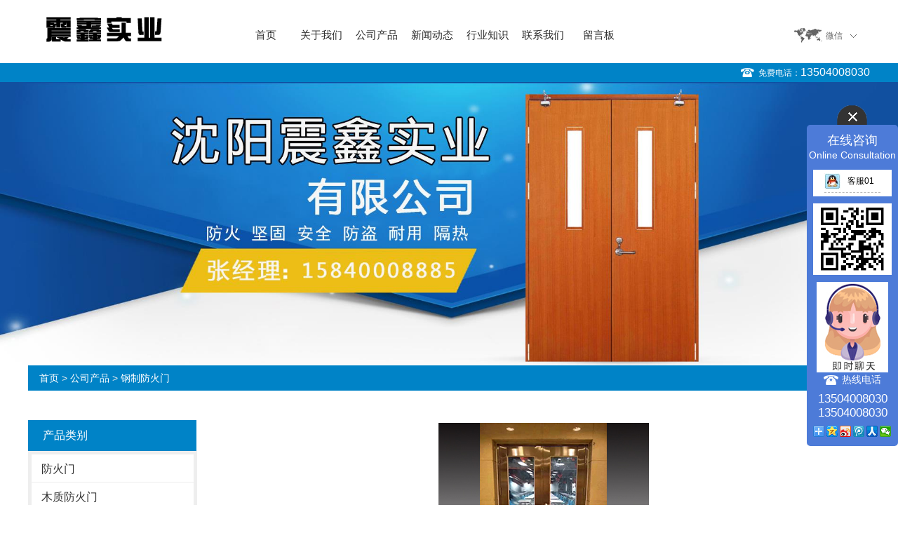

--- FILE ---
content_type: text/html; charset=utf-8
request_url: http://www.syzxsy.com/gzfhm/dzgzfhmc.html
body_size: 4506
content:
<!doctype html>
<html>
<head>
<meta charset="utf-8">
<title>辽宁辽宁省钢质防火门厂生产厂家及工厂_公司地址_批发价格_零售哪家好_震鑫实业</title>
<meta name="description" content="沈阳震鑫实业有限公司是一家辽宁省钢质防火门厂生产厂家及工厂，提供辽宁省钢质防火门厂公司地址、辽宁省钢质防火门厂批发价格、辽宁省钢质防火门厂零售哪家好，产品销往辽宁省沈阳市、黑龙江省、吉林省、内蒙古省、山西省、甘肃省、青海等省份。">
<meta name="keywords" content="钢质防火门厂">
<meta name="viewport" content="width=device-width, initial-scale=1.0, maximum-scale=1, minimum-scale=1, user-scalable=no">
<meta name="applicable-device" content="pc">
<meta name="apple-mobile-web-app-title" content="辽宁省钢质防火门厂">
<meta name="application-name" content="沈阳震鑫实业有限公司">
<meta http-equiv="X-UA-Compatible" content="IE=Edge,chrome=1">
<meta property="og:type" content="product">
<meta property="og:site_name" content="沈阳震鑫实业有限公司">
<meta property="og:category" content="钢制防火门">
<meta property="og:image" content="http://www.syzxsy.com/Content/File_Img/S_Product/small/2019-07-17/201907171712234819344.jpg">
<meta property="og:title" content="辽宁省钢质防火门厂">
<meta property="og:description" content="沈阳震鑫实业有限公司是一家辽宁省钢质防火门厂生产厂家及工厂，提供辽宁省钢质防火门厂公司地址、辽宁省钢质防火门厂批发价格、辽宁省钢质防火门厂零售哪家好，产品销往辽宁省沈阳市、黑龙江省、吉林省、内蒙古省、山西省、甘肃省、青海等省份。">
<meta property="og:tag" content="钢质防火门厂">
<meta property="og:url" content="http://www.syzxsy.com/gzfhm/dzgzfhmc.html">
<link href="http://www.syzxsy.com/gzfhm/dzgzfhmc.html" rel="canonical">
<link href="http://m.syzxsy.com/gzfhm/dzgzfhmc.html" rel="alternate" media="only screen and (max-width: 640px)">
<link href="/Content/File_Img/syzxsy.com/favicon.ico" rel="shortcut icon" type="image/x-icon">
<link href="/Content/C_IMG/m188/blue/bootstrap.css" rel="stylesheet" type="text/css">
<link href="/Content/C_IMG/m188/blue/jquery.mmenu.all.css" rel="stylesheet" type="text/css">
<link href="/Content/C_IMG/m188/blue/style.css" rel="stylesheet" type="text/css">
<link href="/Content/C_IMG/m188/blue/animates.css" rel="stylesheet" type="text/css">
<link href="/Content/C_IMG/m188/blue/animate.css" rel="stylesheet" type="text/css">
<link href="/Content/C_IMG/prolistrandom.css" rel="stylesheet" type="text/css">
<script src="/Content/C_JS/m188/jquery.min.js" type="text/javascript"></script>
<!--[if lt IE 9]><script src="http://apps.bdimg.com/libs/html5shiv/r29/html5.min.js"></script>
<script src="http://apps.bdimg.com/libs/respond.js/1.4.2/respond.min.js"></script><![endif]-->
</head>
<body>
<header class="header">
  <div class="container clearfix">
    <div class="logo"><a class="navbar-brand" href="http://www.syzxsy.com/"><img src="/Content/File_Img/syzxsy.com/logo14806.png" alt="沈阳震鑫实业有限公司"></a></div>
    <a href="#mmenu" class="iconfont phone-nav"><span class="glyphicon glyphicon-align-justify"></span></a>
    <div class="nav_right">
      <ul>
        <li id="liHome" class="home"> <a href="http://www.syzxsy.com/">首页</a></li>
<li id="liabout-us" > <a href="http://www.syzxsy.com/about-us">关于我们</a></li>
<li id="liproducts"  class="dropdown"><a href="http://www.syzxsy.com/products">公司产品</a>
<ul class="dropdown-menu"><li class="side_nav1" id="cat1"><a href="http://www.syzxsy.com/fhm/">防火门</a></li>
<li class="side_nav1" id="cat2"><a href="http://www.syzxsy.com/mzfhm/">木质防火门</a></li>
<li class="side_nav1" id="cat3"><a href="http://www.syzxsy.com/gzfhm/">钢制防火门</a></li>
<li class="side_nav1" id="cat4"><a href="http://www.syzxsy.com/fdm/">防盗门</a></li>
<li class="side_nav1" id="cat5"><a href="http://www.syzxsy.com/fhc/">防火窗</a></li>
<li class="side_nav1" id="cat6"><a href="http://www.syzxsy.com/dycb/">挡烟垂壁</a></li>
<li class="side_nav1" id="cat7"><a href="http://www.syzxsy.com/fhjlm/">防火卷帘门</a></li>
<li class="side_nav1" id="cat8"><a href="http://www.syzxsy.com/xbc/">泄爆窗</a></li>
<li class="side_nav1" id="cat9"><a href="http://www.syzxsy.com/fbc/">防爆窗</a></li>
<li class="side_nav1" id="cat10"><a href="http://www.syzxsy.com/xbm/">泄爆门</a></li>
<li class="side_nav1" id="cat11"><a href="http://www.syzxsy.com/fzzym/">防撞自由门</a></li>
<li class="side_nav1" id="cat12"><a href="http://www.syzxsy.com/fbm/">防爆门</a></li>
<li class="side_nav1" id="cat13"><a href="http://www.syzxsy.com/nhc/">耐火窗</a></li>
</ul>
</li>
<li id="linewslist-1"> <a href="http://www.syzxsy.com/newslist-1">新闻动态</a></li>
<li id="liindustrylist-1" > <a href="http://www.syzxsy.com/industrylist-1">行业知识</a></li>
<li id="licontact-us" > <a href="http://www.syzxsy.com/contact-us">联系我们</a></li>
<li id="liinquiry" > <a href="http://www.syzxsy.com/inquiry">留言板</a></li>

      </ul>
      <div class="yuyan"><span>微信</span><i> <img src="/Content/ueditor-builder/net/upload1/Other/14806/6369188372691305547165575.jpg"/></i></div>
    </div>
  </div>
  <div class="dian_div">
    <div class="container"><span>免费电话：<a href="tel:13504008030">13504008030</a></span></div>
  </div>
</header>
<div class="inner-banner"><img src="/Content/File_Img/syzxsy.com/banner14806.jpg?rnd=0.657471257102429" alt="Banner"></div>
<section>
  <div class="container"><div class="bPosition"><a href="http://www.syzxsy.com/">首页</a> > <a href="http://www.syzxsy.com/products">公司产品</a> > <a href="http://www.syzxsy.com/gzfhm/">钢制防火门</a></div>
    <div class="sidebar">
      <div class="ctit  changgui">
        <h3>产品类别</h3>
      </div>
      <ul class="sf-menu">
<li class="menu-item LiLevel1" id="cat1"><a href="http://www.syzxsy.com/fhm/">防火门</a></li>

<li class="menu-item LiLevel1" id="cat2"><a href="http://www.syzxsy.com/mzfhm/">木质防火门</a></li>

<li class="menu-item LiLevel1" id="cat3"><a href="http://www.syzxsy.com/gzfhm/">钢制防火门</a></li>

<li class="menu-item LiLevel1" id="cat4"><a href="http://www.syzxsy.com/fdm/">防盗门</a></li>

<li class="menu-item LiLevel1" id="cat5"><a href="http://www.syzxsy.com/fhc/">防火窗</a></li>

<li class="menu-item LiLevel1" id="cat6"><a href="http://www.syzxsy.com/dycb/">挡烟垂壁</a></li>

<li class="menu-item LiLevel1" id="cat7"><a href="http://www.syzxsy.com/fhjlm/">防火卷帘门</a></li>

<li class="menu-item LiLevel1" id="cat8"><a href="http://www.syzxsy.com/xbc/">泄爆窗</a></li>

<li class="menu-item LiLevel1" id="cat9"><a href="http://www.syzxsy.com/fbc/">防爆窗</a></li>

<li class="menu-item LiLevel1" id="cat10"><a href="http://www.syzxsy.com/xbm/">泄爆门</a></li>

<li class="menu-item LiLevel1" id="cat11"><a href="http://www.syzxsy.com/fzzym/">防撞自由门</a></li>

<li class="menu-item LiLevel1" id="cat12"><a href="http://www.syzxsy.com/fbm/">防爆门</a></li>

<li class="menu-item LiLevel1" id="cat13"><a href="http://www.syzxsy.com/nhc/">耐火窗</a></li>
</ul>
      <div class="ctit lsec_tit">
        <h3>联系我们</h3>
      </div>
<div class="lsec">
沈阳震鑫实业有限公司</br>
联系人：张经理</br>
联系电话：13504008030</br>
网址：www.syzxsy.com</br>
地址：辽宁省沈阳市沈河区新宁街41-2号</br>
</div></div>
    <div class="main">
      <div class="pcon_l"><div class="singglepic"><img id="ImgProDetail_My" src="/Content/File_Img/S_Product/2019-07-17/201907171712234819344.jpg" border="0" alt="辽宁省钢质防火门厂" title="辽宁省钢质防火门厂"/></div></div>
      <div class="pcon">
        <div class="pcon_r">
          <h1 class="pd-title">辽宁省钢质防火门厂</h1>
        </div>
        <div class="tit">产品详情</div>
        <div class="pinfo"><input type="hidden" id="productID" name="productID" value="370411" /><p>钢质防火门厂生产的门都是具有很高的耐火性质的门。在进行整体的制作过程当中，钢质防火门厂都会填充一些特殊的材料在门的内部，而且材料的性质我们是不用去进行担心的。因为进行填充的材料都是对人体没有伤害的。</p><p>钢制的防火门他的材质都是使用优质的钢来进行制作的，在进行购买之后我们的厂家会去到客户的家里为我们进行安装。但是在进行安装的时候这个运输的过程是比较的困难的。这问题也不需要我们自己去担心，钢质防火门厂都是可以帮助我们进行运输的。</p><p>在进行运输的时候我们需要对门进行一个非常好的包裹，这样就可以很好的去避免在运输的时候出现碰撞的情况。他的体积毕竟是很大的，所以需要车的空间是很大。&nbsp; &nbsp;</p><p>&nbsp; &nbsp; &nbsp; &nbsp; &nbsp;<img src="/Content/ueditor-builder/net/upload1/Other/14806/6369898051920770097765883.jpg" title="钢质防火门厂" style="text-align: center; width: 346px; height: 384px; float: right;"/>&nbsp; &nbsp; &nbsp; &nbsp; &nbsp; &nbsp; &nbsp; &nbsp; &nbsp; &nbsp; &nbsp; &nbsp; &nbsp; &nbsp; &nbsp; &nbsp; &nbsp; &nbsp; &nbsp; &nbsp; &nbsp; &nbsp; &nbsp; &nbsp; &nbsp; &nbsp; &nbsp; &nbsp; &nbsp; &nbsp; &nbsp; &nbsp; &nbsp; &nbsp; &nbsp; &nbsp; &nbsp; &nbsp; &nbsp; &nbsp; &nbsp; &nbsp; &nbsp; &nbsp; &nbsp; &nbsp; &nbsp; &nbsp; &nbsp; &nbsp; &nbsp;&nbsp;</p><p>&nbsp; &nbsp; &nbsp; &nbsp; &nbsp; &nbsp; &nbsp; &nbsp;<img src="/Content/ueditor-builder/net/upload1/Other/14806/6370536889426759976164417.jpg" title="钢质防火门厂"/><br/></p><p style="text-align:center"><br/></p></div>
        <div class="rollPro">
  <h3>相关产品</h3>
  <div class="wen_jt LeftBotton"><img onMouseDown="ISL_GoDown()" onMouseUp="ISL_StopDown()" onMouseOut="ISL_StopDown()" src="/Content/C_IMG/scroll_left.gif" alt="Left"></div>
  <div class="Cont" id="ISL_Cont">
    <div class="ScrCont">
      <div id="List1"><div class="pic"><a class="pbox" href="http://www.syzxsy.com/fhjlm/syfhjlmnjh.html"><img src="/Content/File_Img/S_Product/small/2019-04-10/201904101504583774472.jpg" border="0" alt="震鑫防火卷帘门"></a>
  <p><a href="http://www.syzxsy.com/fhjlm/syfhjlmnjh.html">震鑫防火卷帘门</a></p>
</div><div class="pic"><a class="pbox" href="http://www.syzxsy.com/fhc/fhcgc.html"><img src="/Content/File_Img/S_Product/small/2019-09-29/201909291625336470931.jpg" border="0" alt="防火窗工厂"></a>
  <p><a href="http://www.syzxsy.com/fhc/fhcgc.html">防火窗工厂</a></p>
</div><div class="pic"><a class="pbox" href="http://www.syzxsy.com/fzzym/syfzzym.html"><img src="/Content/File_Img/S_Product/small/2020-08-12/202008121651191824.jpg" border="0" alt="防撞自由门"></a>
  <p><a href="http://www.syzxsy.com/fzzym/syfzzym.html">防撞自由门</a></p>
</div><div class="pic"><a class="pbox" href="http://www.syzxsy.com/mzfhm/symzfhmnjh.html"><img src="/Content/File_Img/S_Product/small/2019-03-28/201903281101355121686.jpg" border="0" alt="木质防火门工厂"></a>
  <p><a href="http://www.syzxsy.com/mzfhm/symzfhmnjh.html">木质防火门工厂</a></p>
</div><div class="pic"><a class="pbox" href="http://www.syzxsy.com/fhc/ghcc.html"><img src="/Content/File_Img/S_Product/small/2019-09-29/201909291617491566143.jpg" border="0" alt="防火窗厂"></a>
  <p><a href="http://www.syzxsy.com/fhc/ghcc.html">防火窗厂</a></p>
</div></div>
      <div id="List2"></div>
    </div>
  </div>
  <div class="wen_jt RightBotton" align="right"><img onmousedown="ISL_GoUp()" onMouseUp="ISL_StopUp()" onMouseOut="ISL_StopUp()" src="/Content/C_IMG/scroll_right.gif" alt="Right"></div>
</div>
<script src="/Content/C_JS/m91/scroll.js" type="text/JavaScript"></script>
        <div class="tit">询盘</div>
        <div class="feedback"> 
          <script src="/Content/C_JS/Inquiry/cn/feedback.js" type="text/javascript"></script>
        </div>
      </div>
    </div>
  </div>
</section>
<div class="clearfix"></div>
<div class="footer">
  <div class="footer_com clearfix"><ul class="di_nav">
  <li><a href="" class="tit">关于我们</a><a href="">公司简介</a></li>
  <li><a href="" class="tit">防火门展示</a></li>
  <li><a href="" class="tit">防火门资讯</a><a href="">公司新闻</a><a href="">行业新闻</a></li>
  <li><a href="" class="tit">成功案例</a></li>
  <li><a href="" class="tit">联系我们</a><a href="">联系方式</a><a href="">在线留言</a></li>
</ul>
    <div class="er_right">
      <div class="er">
        <div class="pic"><i></i></div>
        <div class="text"></div>
      </div>
      <div class="dian"><span>服务咨询热线</span><a href="tel:13504008030">13504008030</a></div>
    </div>
  </div>
  <div class="copy">
    <p align="center">版权所有：沈阳震鑫实业有限公司  技术支持：沈阳万鱼科技有限公司&nbsp;&nbsp;<img src="/Content/C_IMG/YqbYearLight7.png" class="YqbYears" alt="">&nbsp;&nbsp;<a class="e_mobile" href="http://m.syzxsy.com/">手机版</a></p>
    <p align="center"></p>
  </div>
</div>
<script src="/Content/File_Img/syzxsy.com/float.js?rnd=657" type="text/javascript"></script><input id="imid" value="18544" type="hidden"/><input id="imname" type="hidden" value="沈阳震鑫实业有限公司"/>
<script src="/Content/kcim/js/layim-public.js"></script>
<script>LoadLayIM.Init();</script>
<script src="/Content/C_JS/m188/jquery.mmenu.all.min.js" type="text/javascript"></script>
<script src="/Content/C_JS/m188/wow.min.js" type="text/javascript"></script>
<script src="/Content/C_JS/m188/public.js" type="text/javascript"></script>
<script src="/Content/C_JS/common.js"></script>
<script src="/Content/C_JS/count.js"></script>
<script>
var vIpAddress="3.138.186.23";
var vSiteLangId="14806";
if(!(/msie [6|7|8|9]/i.test(navigator.userAgent))){new WOW().init();};
function selectTag(showContent, selfObj){
var tag = document.getElementById("tags").getElementsByTagName("li");
var taglength = tag.length;
for(i = 0; i < taglength; i++){
tag[i].className = "";}
selfObj.parentNode.className = "selectTag";
for(i = 0; j = document.getElementById("tagContent" + i); i++){
j.style.display = "none";}
document.getElementById(showContent).style.display = "block";}
</script>
</body>
</html>

--- FILE ---
content_type: text/css
request_url: http://www.syzxsy.com/Content/C_IMG/m188/blue/style.css
body_size: 11651
content:
@charset "utf-8";body{font-family:"微软雅黑";min-width:320px;overflow-x:hidden;}img{max-width:100%;border:0;}a{color:#666;}a:hover{text-decoration:none;}li{list-style:none;}h1,h2,h3,h4,h5,h6,ul,li{margin:0;padding:0;text-transform:capitalize;}h1.pd-title{font-size:18px;font-weight:600;margin-top:0px;color:#4a4a4a;padding-top:15px;line-height:24px;border-top:1px solid #E4E2E2;text-transform:none;margin-bottom:20px;text-align:center;}.home-top-grid1{background:rgba(11,100,143,0.7);transition:0.5s all;}.home-top-grid2{background:rgba(226,23,55,0.5);transition:0.5s all;}.home-top-grid3{background:rgba(11,100,143,0.4);transition:0.5s all;}.clearfix{_zoom:1;}.clearfix:after{clear:both;content:'.';display:block;width:0;height:0;visibility:hidden;}.clear{overflow:hidden;_zoom:1;}.iconfont{font-family:"iconfont" !important;font-size:16px;font-style:normal;-webkit-font-smoothing:antialiased;-webkit-text-stroke-width:0.2px;-moz-osx-font-smoothing:grayscale;}.vcenter{position:absolute;top:0;right:0;bottom:0;left:0;max-width:100%;max-height:100%;display:block;vertical-align:middle;margin:auto;}.tHide{text-overflow:ellipsis;overflow:hidden;white-space:nowrap;}.blockFull{display:block;width:100%;height:100%;position:relative;}.relative{position:relative;}.container{max-width:1200px;margin:auto;padding:0px;width:98%;}.slick-slider{position:relative;display:block;box-sizing:border-box;-moz-box-sizing:border-box;-webkit-touch-callout:none;-webkit-user-select:none;-khtml-user-select:none;-moz-user-select:none;-ms-user-select:none;user-select:none;-ms-touch-action:pan-y;touch-action:pan-y;-webkit-tap-highlight-color:transparent}.slick-list{position:relative;overflow:hidden;display:block;margin:0;padding:0;z-index:1}.slick-list:focus{outline:none}.slick-list.dragging{cursor:pointer;cursor:hand}.slick-slider .slick-track{-webkit-transform:translate3d(0,0,0);-ms-transform:translate3d(0,0,0);transform:translate3d(0,0,0)}.slick-track{position:relative;left:0;top:0;display:block}.slick-track:before,.slick-track:after{content:"";display:table}.slick-track:after{clear:both}.slick-loading .slick-track{visibility:hidden}.slick-slide{float:left;height:100%;min-height:1px;display:none}[dir="rtl"] .slick-slide{float:right}.slick-slide.slick-loading img{display:none}.slick-slide.dragging img{pointer-events:none}.slick-initialized .slick-slide{display:block}.slick-loading .slick-slide{visibility:hidden}.slick-vertical .slick-slide{display:block;height:auto;border:1px solid transparent}.slick-prev,.slick-next{z-index:20;position:absolute;display:block;height:50px;width:50px;line-height:0;font-size:0;cursor:pointer;background:transparent;color:transparent;top:50%;margin-top:-30px;padding:0;border:none;outline:none;z-index:3;}.slick-prev{left:11%;border-left:solid 1px #FFF;border-bottom:solid 1px #FFF;transform:rotate(45deg);}.slick-next{border-right:solid 1px #FFF;border-bottom:solid 1px #FFF;transform:rotate(-45deg);}[dir="rtl"] .slick-prev{left:auto;right:30px}.slick-next{right:11%;}[dir="rtl"] .slick-next{left:30px;right:auto}.slick-dots{position:absolute;bottom:20px;height:auto;list-style:none;display:block;text-align:center;padding:0;width:100%;line-height:0;z-index:2;}.slick-dots li{position:relative;display:inline-block;margin:0 3px;padding:0;cursor:pointer}.slick-dots li button{border:0;display:block;height:10px;width:10px;padding:0;margin:0;outline:none;line-height:0;font-size:0;cursor:pointer;background:#FFF;border-radius:10px;}.slick-dots li.slick-active button{background:#8c673e;}.header{clear:both;}.banner{position:relative;text-align:center;overflow:hidden;}.banner img{max-width:100%;margin:auto;}.phone-nav{position:absolute;right:1%;margin-right:15px;display:none;color:#FFF;z-index:9;padding-top:19px;}.phone-nav span{color:#000;font-size:30px;}@media (max-width:1000px){.phone-nav{display:block;}}.header{background:#FFF;}.header .logo{width:20%;float:left;}@media (max-width:1000px){.header .logo{padding:0px;width:50%;}}.header .nav_right{width:75%;float:right;}.header .nav_right ul{width:86%;float:left;}.header .nav_right ul li{float:left;width:10.2%;height:90px;padding:30px 0px 20px;box-sizing:border-box;position:relative;}.header .nav_right ul li a{color:#2c2c2c;font-size:15px;text-align:center;display:block;width:100%;height:40px;line-height:40px;}.header .nav_right ul li .erji{position:absolute;z-index:9999;background:#0083c7;width:100%;padding:5px 0px;display:none;}.header .nav_right ul li .erji a{display:block;color:#FFF;width:100%;text-align:center;line-height:30px;height:30px;overflow:hidden;font-size:14px;}.header .nav_right ul li .erji a:hover{background:#4ca8d8;}.header .nav_right ul li:hover{background:#0083c7;}.header .nav_right ul li:hover a{color:#FFF;}.header .nav_right ul li:hover .erji{display:block;}.header .nav_right ul .active{background:#0083c7;}.header .nav_right ul .active a{color:#FFF;}.header .nav_right .yuyan{width:12%;min-width:100px;background:url(/Content/C_IMG/m188/yu.jpg) no-repeat left;height:40px;float:right;margin-top:30px;line-height:40px;cursor:pointer;}.header .nav_right .yuyan span{font-size:12px;color:#666;margin-left:45px;display:inline-block;background:url(/Content/C_IMG/m188/yu_xia.jpg) no-repeat right;padding-right:20px;}.header .nav_right .yuyan i{font-style:normal;position:relative;z-index:999;display:none;background:#FFF;text-align:center;}.header .nav_right .yuyan i a{display:block;line-height:25px;height:25px;color:#666;font-size:12px;}@media (max-width:1000px){.header .nav_right{display:none;}}@media (max-width:1000px){.header .container{padding:10px 0px;}}.dian_div{background:#0083c7;}.dian_div .container{color:#FFF;text-align:right;font-size:12px;line-height:25px;}.dian_div .container span{background:url(/Content/C_IMG/m188/dian.png) no-repeat left;padding-left:25px;display:inline-block;line-height:25px;}.dian_div .container a{font-size:16px;font-family:arial;color:#FFF;display:inline-block;line-height:25px;}.banner{overflow:hidden;}.banner .slick-dots{position:relative;bottom:30px;}.banner .slick-dots:after{content:"";width:100%;border:1px solid rgba(255,255,255,0.1);position:absolute;left:0%;top:50%;margin-top:-0.5px;}.banner .slick-dots li{position:relative;margin:0px 5px;}.banner .slick-dots li button{background:#8f898b;height:9px;width:9px;}.banner .slick-dots .slick-active button{background:#FFF;}.banner .slick-dots .slick-active:after{content:"";height:17px;width:17px;border:1px solid #FFF;border-radius:50%;position:absolute;top:-4px;left:-4px;}.home_pro{background:url(/Content/C_IMG/m188/bg.jpg);padding:4% 0px;}.home_pro .pro_nei{max-width:1200px;width:98%;margin:auto;}.pro_com{padding-top:3%;}.pro_com .p_left{width:49.5%;float:left;position:relative;}.pro_com .p_left i{display:block;padding-bottom:79.3103448275862%;}.pro_com .p_left .zhe_a{position:absolute;top:0px;left:0px;width:100%;height:100%;background:url(/Content/C_IMG/m188/zhe_bg.png);vertical-align:middle;display:table-cell;text-align:center;padding:30% 0px;display:none;}.pro_com .p_left .zhe_a img{max-width:100%;max-height:100%;}.pro_com .p_left .zhe_a span{display:block;color:#FFF;width:98%;margin:auto;}.pro_com .p_left .zhe_a .zw{font-size:14px;font-weight:700;line-height:20px;height:20px;overflow:hidden;margin-top:5%;}.pro_com .p_left .zhe_a .yw{font-family:AvantGardeBook;font-size:12px;height:30px;line-height:30px;overflow:hidden;}.pro_com .p_left:hover .zhe_a{display:block;}.pro_com .p_right{width:49.8%;float:right;}.pro_com .p_right ul li{width:49.5%;float:left;margin-right:1%;margin-bottom:0.7%;position:relative;}.pro_com .p_right ul li:nth-child(2n+2){margin-right:0px;}.pro_com .p_right ul li .pic{position:relative;}.pro_com .p_right ul li .pic i{display:block;padding-bottom:79.3103448275862%;}.pro_com .p_right ul li .zhe_a{position:absolute;top:0px;left:0px;width:100%;height:100%;background:url(/Content/C_IMG/m188/zhe_bg.png);vertical-align:middle;display:table-cell;text-align:center;padding:20% 0px;display:none;}.pro_com .p_right ul li .zhe_a img{max-width:100%;max-height:100%;}.pro_com .p_right ul li .zhe_a span{display:block;color:#FFF;width:98%;margin:auto;}.pro_com .p_right ul li .zhe_a .zw{font-size:14px;font-weight:700;line-height:20px;height:20px;overflow:hidden;margin-top:5%;}.pro_com .p_right ul li .zhe_a .yw{font-family:AvantGardeBook;font-size:12px;height:90px;line-height:30px;overflow:hidden;}.pro_com .p_right ul li:hover .zhe_a{display:block;}@media (max-width:768px){.pro_com .p_left{width:100%;margin-bottom:10px;}.pro_com .p_right{width:100%;}}@media (max-width:480px){.pro_com .p_right{width:100%;}.pro_com .p_right ul li{width:100%;margin-right:0px;margin-bottom:10px;}}.top_all{text-align:center;position:relative;overflow:hidden;}.top_all h3,.top_all .h3{border-bottom:3px solid #0083c7;font-size:28px;color:#333;width:120px;line-height:50px;text-align:center;height:50px;overflow:hidden;margin:auto;}.top_all span{font-family:AvantGardeBook;color:#afafaf;font-size:14px;display:inline-block;margin-top:10px;}.top_all:after{content:url(/Content/C_IMG/m188/you.png);position:absolute;right:0px;bottom:5px;}.top_all:before{content:url(/Content/C_IMG/m188/zuo.png);position:absolute;left:0px;bottom:5px;}@media (max-width:768px){.top_all:after{display:none;}.top_all:before{display:none;}}.home_about{background:url(/Content/C_IMG/m188/about_bg.jpg);padding:4% 0px 2%;}.home_about .about_com{max-width:1200px;width:98%;margin:auto;}.home_about .about_com .a_left{width:47%;float:left;position:relative;}.home_about .about_com .a_left .ab_bg{background:url(/Content/C_IMG/m188/about_a_bg.jpg) no-repeat;position:relative;}.home_about .about_com .a_left .ab_bg i{display:block;padding-bottom:73.38403041825094%;}.home_about .about_com .a_left .pic{position:absolute;z-index:999;width:100%;top:15px;left:20px;}.home_about .about_com .a_left .pic i{display:block;padding-bottom:73.38403041825094%;}.home_about .about_com .a_left .pic img{z-index:999;}.home_about .about_com .a_right{width:48%;float:left;margin-left:3%;color:#FFF;padding-top:5%;}.home_about .about_com .a_right .span_y{font-family:FuturaCondensedNormal;font-size:18px;width:98%;overflow:hidden;height:50px;line-height:50px;}.home_about .about_com .a_right .span_z{font-size:24px;line-height:24px;height:24px;width:98%;overflow:hidden;}.home_about .about_com .a_right p{line-height:24px;min-height:150px;overflow:hidden;width:98%;margin:20px auto;}.home_about .about_com .a_right .more{color:#FFF;font-size:14px;height:40px;width:150px;background:#fe9d00;display:block;text-align:center;line-height:40px;}.home_about .about_com .a_right .more:hover{font-weight:700;}@media (max-width:768px){.home_about .about_com .a_left{width:100%;}.home_about .about_com .a_left .pic{top:0px;left:0px;}.home_about .about_com .a_right{width:100%;margin-left:0px;}.home_about .about_com .a_right .span_y{font-size:24px;}.home_about .about_com .a_right .span_z{font-size:18px;}.home_about .about_com .a_right p{margin:10px auto;}}.home_news{background:#FFF;padding:3% 0px 1%;}.home_news .top_all{margin-bottom:3%;}.home_news .news_com{max-width:1200px;margin:auto;width:98%;}.home_news .news_com .n_left{width:44.5%;float:left;position:relative;background-color:#FCFCFC;}.home_news .news_com .n_left .imgd{position:relative;margin-bottom:10px;overflow:hidden;}.home_news .news_com .n_left .imgd i{display:block;padding-bottom:25.89118198874296%;}.home_news .news_com .n_left .imgd img{transition:0.3s;}.home_news .news_com .n_left .imgd img:hover{transform:scale(1.1);}.home_news .news_com .n_left .imgd .ri{position:absolute;background:#0083c7;z-index:9999;top:0px;left:0px;color:#FFF;font-family:AvantGardeITCbyBT-Book;padding:5px 10px;max-width:99px;}.home_news .news_com .n_left .imgd .ri i{font-style:normal;font-size:40px;font-weight:700;height:40px;line-height:40px;width:98%;margin:auto;display:block;text-align:center;overflow:hidden;}.home_news .news_com .n_left .imgd .ri time{font-size:13px;width:98%;margin:auto;display:block;height:20px;line-height:20px;overflow:hidden;}@media (max-width:480px){.home_news .news_com .n_left .imgd .ri i{font-size:20px;height:25px;line-height:25px;}.home_news .news_com .n_left .imgd .ri time{font-size:10px;}}.home_news .news_com .n_left h6{color:#333;font-size:16px;line-height:30px;height:30px;overflow:hidden;width:100%;}.home_news .news_com .n_left h6 a:hover{color:#0083c7;}.home_news .news_com .n_left p{font-size:12px;max-height:80px;color:#666;line-height:20px;margin:10px 0px;overflow:hidden;}.home_news .news_com .n_left .more{width:160px;height:36px;background:#0083c7;display:block;text-align:center;line-height:36px;color:#FFF;font-size:12px;margin-top:20px;transition:0.3s;}.home_news .news_com .n_left .more:hover{background:#fe9d00;}.home_news .news_com .n_right{width:52.5%;float:right;}.home_news .news_com .n_right ul li{border-bottom:1px solid #ededed;padding:10px 0px;}.home_news .news_com .n_right ul li .ri{width:15%;float:left;font-family:AvantGardeITCbyBT-Book;max-width:90px;color:#a4a4a4;font-weight:500;text-align:center;}.home_news .news_com .n_right ul li .ri i{font-style:normal;font-size:30px;height:30px;line-height:30px;width:98%;margin:auto;display:block;overflow:hidden;margin-bottom:3px;}.home_news .news_com .n_right ul li .ri time{font-size:12px;width:98%;margin:auto;display:block;height:20px;line-height:20px;overflow:hidden;}.home_news .news_com .n_right ul li .wen_nei{width:84%;float:right;}.home_news .news_com .n_right ul li .wen_nei h6{font-size:16px;line-height:24px;height:24px;color:#333;margin-bottom:6px;overflow:hidden;width:100%;}.home_news .news_com .n_right ul li .wen_nei p{color:#666;font-size:12px;height:40px;line-height:20px;overflow:hidden;}.home_news .news_com .n_right ul li:last-child{border-bottom:none;}.home_news .news_com .n_right ul li:hover .wen_nei h6{color:#0083c7;}@media (max-width:768px){.home_news .news_com .n_left{width:100%;margin-bottom:10px;}.home_news .news_com .n_right{width:100%;}}@media (max-width:480px){.home_news .news_com .n_right ul li .ri{width:20%;}.home_news .news_com .n_right ul li .ri i{font-size:36px;height:40px;line-height:40px;}.home_news .news_com .n_right ul li .ri time{font-size:12px;}.home_news .news_com .n_right ul li .wen_nei{width:79%;}}.links{border-top:1px solid #e8e8e8;padding-top:10px;margin-top:5%;}.links span{width:7%;max-width:72px;float:left;background:url(/Content/C_IMG/m188/link_bg.jpg) no-repeat left top;display:block;line-height:32px;color:#333;font-size:14px;}.links .link_a{width:100%;float:right;line-height:32px;}.links .link_a a{display:inline-block;padding:0px 5px;line-height:32px;font-size:14px;color:#666;}.links .link_a a:hover{color:#0083c7;}@media (max-width:768px){.links span{width:10%;float:left;}.links .link_a{width:84%;float:right;}}@media (max-width:640px){.links span{width:100%;}.links .link_a{width:100%;}}.footer{background:#353535;width:100%;margin-top:2%;}@media (max-width:768px){.footer{padding-bottom:90px;}}.footer_com{max-width:1200px;width:98%;margin:auto;padding:3% 0px;}.footer_com .di_nav{width:55%;float:left;}.footer_com .di_nav li{width:20%;float:left;border-left:1px solid #4a4a4a;padding-left:15px;}.footer_com .di_nav li a{display:block;color:#959595;font-size:12px;line-height:24px;height:24px;overflow:hidden;width:100%;}.footer_com .di_nav li a:hover{color:#0083c7;}.footer_com .di_nav li .tit{font-size:14px;line-height:24px;height:24px;width:100%;color:#FFF;margin-bottom:10px;}.footer_com .er_right{width:40%;float:right;}.footer_com .er_right .er{width:22%;float:left;}.footer_com .er_right .er .pic{position:relative;}.footer_com .er_right .er .pic i{display:block;padding-bottom:100%;}.footer_com .er_right .er .pic img{padding:10px;border:1px solid #606060;box-sizing:content-box;}.footer_com .er_right .er .text{color:#FFF;text-align:center;margin-top:20px;padding-left:10px;}.footer_com .er_right .er .text span{display:block;line-height:25px;height:25px;width:100%;overflow:hidden;font-size:14px;}.footer_com .er_right .er .text span:last-child{color:#aeaeae;font-size:12px;}.footer_com .er_right .dian{width:56%;background:url(/Content/C_IMG/m188/di_dian.png) no-repeat left;float:right;padding-left:52px;}.footer_com .er_right .dian span{display:block;color:#FFF;font-size:16px;}.footer_com .er_right .dian a{display:block;color:#ff9a00;font-size:31px;font-family:Pabloco;}@media (max-width:768px){.footer_com .di_nav{display:none;}.footer_com .er_right{width:100%;padding:5% 0px;}.footer_com .er_right .er{width:30%;}.footer_com .er_right .er .pic i{padding-bottom:31.25%;}.footer_com .er_right .dian{width:60%;}}@media (max-width:480px){.footer_com .er_right .er{width:100%;}.footer_com .er_right .er .text{padding-left:0px;}.footer_com .er_right .dian{width:100%;display:none;}.footer_com .er_right .dian span{font-size:14px;}.footer_com .er_right .dian a{font-size:18px;}}.copy{max-width:1200px;width:98%;margin:auto;border-top:1px solid #484848;padding:5px 0px;color:#7A7A7A;font-size:12px;}.copy .amap{float:left;}.copy .amap:hover{color:#0083c7;}.copy span{width:60%;display:inline-block;}.copy .y_a{float:right;}.copy .y_a .map{margin-right:10px;display:none;}.copy .y_a .map:hover{color:#0083c7;}@media (max-width:640px){.copy{text-align:center;}.copy .amap{display:none;}.copy span{width:100%;}.copy .y_a{float:none;width:100%;margin-top:10px;}.copy .y_a .map{display:inline-block;}}.zi_com{max-width:1200px;width:98%;margin:auto;}.zi_com .zi_left{width:16.7%;float:left;}.zi_com .zi_left .top{background:#0083c7;padding:30px 0px 20px;text-align:center;}.zi_com .zi_left .top span{display:block;color:#FFF;font-weight:500;}.zi_com .zi_left .top .span1{font-size:20px;}.zi_com .zi_left .top .span2{font-size:14px;font-family:arial;}@media (max-width:480px){.zi_com .zi_left .top{padding:15px 0px 10px;}}.zi_com .zi_left ul{background:#4ca8d8;padding-bottom:20%;}.zi_com .zi_left ul li{border-top:1px solid #67b5de;}.zi_com .zi_left ul li a{height:50px;line-height:50px;color:#FFF;display:block;background:#4ca8d8;padding-left:28%;font-size:14px;overflow:hidden;width:100%;padding-right:5px;}.zi_com .zi_left ul li a:hover{background:#0083c7;font-size:16px;font-weight:700;}.zi_com .zi_left ul li .er{padding:3% 0px;}.zi_com .zi_left ul li .er a{background:#4ca8d8;font-size:12px;height:26px;line-height:26px;font-weight:500;width:100%;padding-right:5px;overflow:hidden;}.zi_com .zi_left ul li .er a:hover{background:#0083c7;font-weight:500;font-size:12px;}@media (max-width:480px){.zi_com .zi_left ul li a{line-height:40px;height:40px;}}.zi_com .zi_left ul .active a{background:#0083c7;font-size:16px;font-weight:700;}@media (max-width:480px){.zi_com .zi_left ul{padding-bottom:5%;}}.zi_com .zi_left .lian{border:1px solid #e6e6e6;padding:10px 20px 10px 20px;margin:20px 0px;}.zi_com .zi_left .lian .lian_t{background:url(/Content/C_IMG/m188/zi_dian.png) no-repeat left top;padding-left:60px;}.zi_com .zi_left .lian .lian_t span{display:block;}.zi_com .zi_left .lian .lian_t .span1{color:#0083c7;font-size:20px;}.zi_com .zi_left .lian .lian_t .span2{color:#999;font-size:13px;}.zi_com .zi_left .lian p{line-height:16px;color:#666;font-size:14px;border-bottom:1px dashed #dfdfdf;padding:10px 0px;}.zi_com .zi_left .lian p a:hover{color:#0083c7;}.zi_com .zi_right{width:79.6%;float:right;}.zi_com .zi_right .bar{border-bottom:1px solid #eaeaea;padding:30px 0px 10px;}.zi_com .zi_right .bar .b_tt{float:left;font-size:20px;color:#1f1f1f;display:block;height:30px;line-height:30px;width:20%;overflow:hidden;}.zi_com .zi_right .bar .curbar{float:right;text-align:right;font-size:12px;color:#6e6e6e;width:78%;vertical-align:middle;margin-top:12px;}.zi_com .zi_right .bar .curbar a{max-width:100px;overflow:hidden;height:18px;line-height:18px;display:inline-block;vertical-align:top;}.zi_com .zi_right .bar .curbar a:hover{color:#0083c7;}.zi_com .zi_right .bar .curbar i{font-style:normal;max-width:100px;overflow:hidden;height:18px;line-height:18px;display:inline-block;vertical-align:top;}@media (max-width:640px){.zi_com .zi_right .bar .b_tt{width:100%;}.zi_com .zi_right .bar .curbar{width:100%;text-align:left;}}@media (max-width:1024px){.zi_com .zi_left{width:21%;}.zi_com .zi_right{width:76%;}.zi_com .zi_right .bar{padding:10px 0px 10px;}}@media (max-width:768px){.zi_com .zi_left{width:100%;}.zi_com .zi_right{width:100%;}.zi_com .zi_right .bar{padding:10px 0px 10px;}}.pro_ul{padding:5% 0px;overflow:hidden;}.pro_ul li{width:29.4%;float:left;margin-right:5.9%;position:relative;cursor:pointer;margin-top:20px;}.pro_ul li .pic{position:relative;overflow:hidden;}.pro_ul li .pic i{display:block;padding-bottom:82.14285714285714%;}.pro_ul li .pic .zhe_a{background:url(/Content/C_IMG/m188/zhe_bg.png);position:absolute;width:100%;height:100%;top:0px;left:0px;display:none;}.pro_ul li:nth-child(3n+3){margin-right:0px;}.pro_ul li:nth-child(3n+3):after{display:none;}.pro_ul li:after{content:"";border-right:1px dashed #CCC;height:100%;position:absolute;top:0px;right:-9.95%;}.pro_ul li:before{content:"";border-bottom:1px dashed #CCC;width:120%;position:absolute;bottom:0px;left:0px;}.pro_ul li .text{padding:3% 0px 20%;}.pro_ul li .text h6{color:#606a71;font-size:14px;height:30px;line-height:30px;width:98%;overflow:hidden;}.pro_ul li .text span{height:1px;background:#c9c9c9;width:104px;display:block;vertical-align:top;margin:15px 0px 20px;width:37%;}.pro_ul li .text .more{background:#999;color:#FFF;font-size:12px;font-family:arial;width:75px;display:block;height:28px;line-height:28px;border:1px solid #8c8c8c;position:relative;text-align:center;}.pro_ul li .text .more:after{width:71px;height:24px;border:1px solid #adadad;content:"";position:absolute;top:1px;left:1px;}.pro_ul li:hover .pic .zhe_a{display:block;}.pro_ul li:hover .text span{background:#0083c7;}.pro_ul li:hover .text .more{background:#0083c7;border:1px solid #0083c7;}.pro_ul li:hover .text .more:after{border:1px solid #0083c7;}@media (max-width:640px){.pro_ul li{width:48%;margin-right:4%;}.pro_ul li:nth-child(3n+3){margin-right:4%;}.pro_ul li:nth-child(3n+3):after{display:block;}.pro_ul li:nth-child(2n+2){margin-right:0px;}.pro_ul li:nth-child(2n+2):after{display:none;}.pro_ul li:after{content:"";border-right:1px dashed #CCC;height:100%;position:absolute;top:0px;right:-3.95%;}}.page{margin:20px 0px 40px 0px;text-align:center;}.page a{display:inline-block;vertical-align:middle;font-size:15px;font-family:arial;margin:0px 3px;color:#666;}.page a:hover{text-decoration:underline;color:#821e20;}.page .active{text-decoration:underline;color:#821e20;}.page .ye{display:inline-block;height:30px;width:30px;background:#c2c2c2;border-radius:50%;position:relative;}.page .ye:hover{background:#0083c7;}.page .ye1:after{content:"";width:0px;height:0px;border:7px solid transparent;border-right-color:#FFF;position:absolute;top:7px;left:3px;}.page .ye2:after{content:"";width:0px;height:0px;border:7px solid transparent;border-left-color:#FFF;position:absolute;top:7px;right:3px;}.guan_new .guan_ul li{width:49%;margin-right:2%;float:left;}.guan_new .guan_ul li a{display:block;width:100%;height:100%;}.guan_new .guan_ul li time{font-family:tahoma;font-size:14px;color:#999;line-height:30px;height:30px;width:100%;overflow:hidden;}.guan_new .guan_ul li h6{font-size:16px;color:#333;line-height:40px;height:40px;width:100%;overflow:hidden;font-weight:700;}.guan_new .guan_ul li p{font-size:13px;color:#666;line-height:21px;height:42px;overflow:hidden;}.guan_new .guan_ul li span{width:109px;height:30px;background:#c7c7c7;color:#FFF;font-size:14px;font-family:arial;display:block;line-height:30px;text-align:center;margin:20px 0px;}.guan_new .guan_ul li:last-child{margin-right:0px;}.guan_new .guan_ul li:hover h6{color:#0083c7;}.guan_new .guan_ul li:hover span{background:#0083c7;}@media (max-width:640px){.guan_new .guan_ul li{width:100%;margin-bottom:10px;border-bottom:1px dashed #f3f3f3;margin-right:0px;}}.guan_new .guan_ul2 li{line-height:39px;height:39px;}.guan_new .guan_ul2 li a{width:80%;float:left;display:block;color:#666;height:39px;overflow:hidden;background:url(/Content/C_IMG/m188/new_li.png) no-repeat 6px center;padding-left:18px;}.guan_new .guan_ul2 li span{width:20%;float:right;color:#999;display:block;height:39px;overflow:hidden;text-align:right;padding-right:6px;}.guan_new .guan_ul2 li:nth-child(2n+2){background:#f6f6f6;}.guan_new .guan_ul2 li:hover a{color:#0083c7;}.guan_top{border-bottom:1px solid #f3f3f3;font-size:20px;color:#333;font-weight:700;margin-bottom:20px;padding:8px;position:relative;}.guan_top:before{content:"";height:1px;width:50px;background:#eaeaea;top:24px;left:109px;position:absolute;}.guan_top:after{content:"";height:1px;width:170px;background:#eaeaea;bottom:19px;left:90px;position:absolute;}.guan_top span{width:80px;height:30px;line-height:30px;overflow:hidden;display:inline-block;}.industrylist .industrylist_com .n_right{width:100%;}.industrylist .industrylist_com .n_right ul li{width:48%;float:left;margin-bottom:18px;}.industrylist .industrylist_com .n_right ul li:nth-child(2n){margin-left:2%;}.sidebar{float:left;width:240px;padding-top:24px;}.main{padding:30px 0 0 270px;}.ctit h3{font-size:16px;color:#FFF;line-height:42px;border:1px solid #0083c7;text-transform:uppercase;margin-bottom:auto;padding-left:20px;margin-top:2px;background:#0083c7;}.bPosition{background:#0083c7;line-height:36px;padding:0 16px;color:#EEE;margin-bottom:16px;}.bPosition a{color:#FFF !important;}.pcon_l img{display:block;margin:0 auto;}.pcon_r{padding:5px;}.pcon_r .pcon_info{line-height:30px;color:333;}.pcon_r .p_more{line-height:48px;height:48px;padding:0 20px;}.pcon{padding-top:30px;float:left;width:100%;}.pcon .tit{height:40px;line-height:40px;padding-left:20px;margin-top:20px;background:#EEE;color:#000;font-size:18px;}.pcon .pinfo{display:block;line-height:24px;padding:20px 20px 30px 20px;}.pcon .pinfo img{max-width:100%;margin:0px auto;}.acon{float:left;width:100%;}.acon .pinfo{display:block;line-height:24px;padding:20px 0 30px 20px;}.proIntro{color:#999;padding:10px 10px;margin:10px 0;border:1px solid #EEE;border-radius:5px;}.prosubmenu li{float:left;width:32%;line-height:24px;}.prosubmenu{padding:3px 0 0 10px;}.sf-menu{display:table;width:241px;margin:0px auto;padding-bottom:20px;border:5px solid #EEE;position:relative;}.sf-menu li{clear:both;border-bottom:1px solid #EEE;position:relative;}.sf-menu li a,.sf-menu li:hover a{display:block;color:#0a4da6;color:#333;line-height:24px;font-size:16px;padding:9px 0 6px 14px;}.sf-menu li a:hover{background-color:#F2F2F2}.sf-menu li li{clear:both;text-transform:capitalize;margin:0px auto;position:relative;border-bottom:none;padding-bottom:0px;background:#0083c7;}.sf-menu li li.LiLevel2 a{line-height:26px;}.sf-menu li li.LiProDetail a{width:200px;}.sf-menu li li a,.sf-menu li:hover li a{display:block;line-height:20px;color:#FFF;padding:6px 0 4px 0px;text-decoration:none;font-size:12px;padding-left:18px;font-weight:normal;}.sf-menu li li a:hover{text-decoration:none;font-weight:bold;color:#555;}ul.sf-menu ul{display:none;}.sf-menu li:hover ul{display:block}ul.sf-menu ul ul{position:absolute;top:0px;margin:0px;visibility:hidden;border:0px;border-radius:0px;border-left:0px;z-index:999999}.sf-menu li li:hover{opacity:1}.sf-menu li li li a,.sf-menu li:hover li li a{text-decoration:none;border-bottom:1px solid #DDD;padding:5px 0 3px 12px;text-indent:8px;}ul.pro-menu{margin-top:-1px;margin:0px;padding:0px;text-transform:capitalize;}ul.sf-menu li:hover > ul{visibility:visible;margin:0px;padding:0px;}ul.sf-menu li.Level1 > a{background:url(pico1.png) 3px 15px no-repeat;}.sf-menu1{display:table;width:220px;margin:0px auto;padding-bottom:20px;}.sf-menu1 li{clear:both;border-bottom:1px solid #EEE;}.sf-menu1 li a{display:block;color:#0a4da6;color:#333;line-height:24px;font-size:16px;background:url(pico.png) 3px 15px no-repeat;padding:9px 0 6px 14px;}.sf-menu1 li a:hover{background-color:#F2F2F2}.sf-menu1 li li{clear:both;text-transform:capitalize;margin:0px auto;position:relative;border-bottom:none;padding-bottom:0px;}.sf-menu1 li li.LiLevel2 a{background:url(icon01.gif) no-repeat 8px 11px;line-height:26px;}.sf-menu1 li li.LiProDetail a{background:url(ico_sort.png) no-repeat 8px 11px;}.sf-menu1 li li a{display:block;line-height:20px;color:#777;padding:2px 0 4px 0px;text-decoration:none;font-size:12px;padding-left:18px;font-weight:normal;}.sf-menu1 li li a:hover{text-decoration:none;font-weight:bold;color:#555;}ul.sf-menu1 ul{visibility:visible}ul.sf-menu1 ul ul{position:absolute;left:220px;width:220px;top:0px;margin:0px;visibility:hidden;border:0px;border-radius:0px;border-left:0px;z-index:999999}.sf-menu1 li li li{background:#FFF;padding:0px;}.sf-menu1 li li:hover{opacity:1}.sf-menu1 li li li a,.sf-menu1 li:hover li li a{text-decoration:none;background:url(ico_sort.png) #F2F2F2 no-repeat 8px 11px;border-bottom:1px solid #DDD;padding:5px 0 3px 12px;text-indent:8px;}ul.pro-menu{margin-top:-1px;margin:0px;padding:0px;text-transform:capitalize;}ul.sf-menu1 li.Level1 > a{background:url(pico1.png) 3px 15px no-repeat;}.sf-menu2{display:table;width:220px;margin:0px auto;padding-bottom:20px;}.sf-menu2 li{clear:both;border-bottom:1px solid #EEE;position:relative;}.sf-menu2 li a,.sf-menu2 li:hover a{display:block;color:#0a4da6;color:#333;line-height:24px;font-size:16px;background:url(pico.png) 3px 15px no-repeat;padding:9px 0 6px 14px;}.sf-menu2 li a:hover{background-color:#F2F2F2}.sf-menu2 li li{clear:both;text-transform:capitalize;margin:0px auto;position:relative;border-bottom:none;padding-bottom:0px;border-bottom:1px solid #FFF;}.sf-menu2 li li.LiLevel2 a{background:url(icon01.gif) no-repeat 8px 13;line-height:26px;}.sf-menu2 li li.LiProDetail a{background:url(ico_sort.png) no-repeat 8px 13px;}.sf-menu2 li li a,.sf-menu2 li:hover li a{display:block;line-height:20px;color:#777;padding:6px 0 4px 0px;text-decoration:none;font-size:12px;padding-left:18px;font-weight:normal;}.sf-menu2 li li a:hover{text-decoration:none;font-weight:bold;color:#555;}ul.sf-menu2 ul{display:none;}.sf-menu2 li:hover ul{display:block}ul.sf-menu2 ul{position:absolute;left:220px;width:220px;top:0px;margin:0px;visibility:hidden;border:0px;border-radius:0px;border-left:0px;z-index:999999;background:#EEE;}.sf-menu2 li li li{background:#FFF;padding:0px;}.sf-menu2 li li:hover{opacity:1}.sf-menu2 li li li a,.sf-menu2 li:hover li li a{text-decoration:none;background:url(ico_sort.png) #F2F2F2 no-repeat 8px 11px;border-bottom:1px solid #DDD;padding:5px 0 3px 12px;text-indent:8px;}ul.pro-menu{margin-top:0px;position:absolute;padding:0px;text-transform:capitalize;left:231px;top:0px;z-index:999;}ul.sf-menu2 li:hover > ul{visibility:visible;margin:0px;padding:0px;}ul.sf-menu2 li.Level1 > a{background:url(pico1.png) 3px 15px no-repeat;}.lsec{margin-top:10px;width:240px;border:5px solid #EEE;padding:15px;}@media screen and (max-width:1266px){.procate_tit{display:none;}.procatefenleiimg{display:none;}}@media screen and (min-width:1004px){.top .fl{min-width:690px;overflow:hidden;}.pro_lb1 li:nth-child(4n+5){clear:both}}@media screen and (max-width:1004px) and (min-width:960px){.top .fl{float:none;clear:both;max-width:100%;}.col2{width:27%}.col3{width:28%}.pro_lb1 li{width:33.33%;}.pro_lb1 li:nth-child(3n+4){clear:both}}@media screen and (max-width:960px) and (min-width:640px){.logo{float:none;width:100%;text-align:center}.head-text,.top .fr .xyz{display:none;}.logo img{max-height:70px;}.prolist li{float:left;width:98%;height:200px;border:1px solid #DDDADA;margin:15px 0.8%;}.hotpro li{width:50%;}.tnew,.lnew{float:none;width:100%;clear:both}#nav .fl,#nav .fr{display:block;}#nav ul{display:none;position:absolute;top:60px;left:0;}#nav{height:60px;position:relative;}.col1{width:50%;}.col2{width:262px;padding-right:15px;float:right;}.col3{padding-left:15px;clear:both}.pro_lb1 li{width:50%;}.pro_lb1 li:nth-child(2n+3){clear:both}.pcon_r{word-break:break-word;}.newslist li a{width:75%;}#nav li#liHome{border-left:0px;}}@media screen and (max-width:960px) and (min-width:700px){.pcon_l{float:none;width:402px;margin:0px auto;overflow:hidden;}.pcon_r{padding-left:0px;}.pcon_r .pd-title,.pcon_r .pcon_info{padding-left:20px;}.pcon_r .p_more{margin-left:20px;}.zoomdiv,.jqZoomPup{display:none!important}.rnews li{float:none;display:block;width:100%;margin:0px auto;}.newcon .prev,.newcon .next{float:none;width:100%;margin:0px auto;}#nav li#liHome{border-left:0px;}}@media screen and (max-width:700px) and (min-width:480px){.pcon_l{float:none;width:400px;margin:0px auto;overflow:hidden}.pcon_r{padding-left:12px;}.zoomdiv,.jqZoomPup{display:none!important}.newslist li a{width:75%;}.rnews li{float:none;display:block;width:100%;margin:0px auto;}.newcon .prev,.newcon .next{float:none;width:100%;margin:0px auto;}#nav li#liHome{border-left:0px;}}@media screen and (max-width:640px){.top .fl,.top .fr{float:none;width:100%;margin-top:0px;}.tnew,.lnew{float:none;width:100%;clear:both}.hotpro li{float:left;width:50%;}.hotpro li.hotpro li .p_more{display:none}.tnew .tbox{height:160px;}.tnew p{max-height:106px;}.ttext{padding:0 12px 0 172px;}.tnew img{width:160px;}.prolist li{float:none;width:98%;height:160px;}.propic{height:160px;width:160px;text-align:center}.propic img{max-height:160px;max-width:160px;}.protext{padding:0 12px 0 180px;font-size:12px;}.protext h3{font-size:14px;margin-top:25px;}.protext p{max-height:40px;overflow:hidden;}.p_more{margin:16px 0;display:inline-block;min-width:85px;padding:0 15px;height:30px;line-height:30px;font-size:14px;font-weight:600;text-transform:uppercase;text-align:center;color:#FFF;}.col1,.col2{display:none;}.col3{float:none;width:auto;margin:0px;padding:0px;}.col3 h3{text-indent:15px;}.col4{float:left;}.ccs{word-break:break-word;word-wrap:break-word;padding:0 15px;}.col4{float:left;padding-left:15px;}.pro_lb1 li{width:50%;}.sidebar{float:none;width:100%;padding-top:12px;}.main{padding:6px 0 0 0px;}.sf-menu{display:table;width:96%;margin:0px auto;padding-bottom:20px;}.lsec{margin-top:10px;width:96%;border:5px solid #EEE;padding:15px;margin:10px auto;}ul.sf-menu ul ul{display:none!important;}.ctit h3{text-indent:10px;}.newcon .prev,.newcon .next{float:none;width:100%;margin:0px auto;}.newcon{padding:0 12px;}.procate_tit{display:none;}.procatefenleiimg{display:none;}}.pro_lb0{float:left;width:100%}.pro_lb0 li{clear:both;border-bottom:1px solid #EEE;padding:8px 12px 8px 0;}.pro_lb0 li:hover{background:#FFFcf3;}.pro_lb0 .fl{float:left;width:26.5%;}.pro_lb0 .pimg{display:block;width:100%;text-align:center;vertical-align:middle;border:1px solid #EEE;padding:2px;overflow:hidden;}.pro_lb0 img{display:block;width:100%;}.pro_lb0 .protxt{float:right;width:71%;line-height:20px;margin:0px;padding:6px 0 0;}.pro_lb0 .pinfo{display:block;font-size:12px;color:#777;max-height:64px;overflow:hidden;}.pro_lb0 strong{display:block;max-height:38px;font-size:14px;padding:4px 0 6px 0;overflow:hidden}.pro_lb0 strong a{color:#333;}.pro_lb0 strong a:hover{color:#56ce3f}.pro_lb0 h3{display:block;max-height:34px;font-size:14px;padding:4px 0 6px 0;margin-bottom:5px;overflow:hidden}.pro_lb0 h3 a{color:#333;}.pro_lb0 h3 a:hover{color:#0083c7;}.pro_lb1 h3{font-weight:normal;}.pro_lb0 span{display:block;}.pro_lb1{float:left;padding-top:10px;width:100%;}.pro_lb1 p{line-height:24px;}.pro_lb1 li{float:left;width:25%;}.pro_lb1 li .pp_box{margin:15px 12px;}.pro_lb1 li a{display:block;position:relative;}.pro_lb1 li a img{width:100%;}.pro_lb1 li a .text{width:100%;height:60px;background:#8f8f8f;position:absolute;z-index:1;bottom:0;filter:alpha(opacity=50);-moz-opacity:0.5;-khtml-opacity:0.5;opacity:0.5;}.pro_lb1 li a .tex{width:100%;height:40px;line-height:20px;position:absolute;z-index:2;bottom:0;text-align:center;overflow:hidden;color:#FFF;}.pro_lb1 li a:hover .text{background:#000;filter:alpha(opacity=50);-moz-opacity:0.5;-khtml-opacity:0.5;opacity:0.5;}.pro_lb1 .li0{padding-right:0;}@media screen and (max-width:640px){.pro_lb0 .fl{width:100%;margin-bottom:15px;}.pro_lb0 img{width:auto;max-width:100%;margin:0 auto;}.pro_lb0 .protxt{width:100%;}}.pages{text-align:center;font-size:12px;padding:15px 0 20px 0;color:#b2b2b2;clear:both}.pages a,.pages span{display:inline-block;margin:1px 5px;min-width:10px;height:30px;padding:0 10px;line-height:30px;}.pages a:link,.pages a:visited{color:#666;background:#FFF;}.pages a:hover,.pages a:active,.pages span.ctxt{color:#FFF;background:#333;color:#FFF;text-decoration:none}.newslist{margin:12px auto 12px auto;float:left;width:100%;}.newslist ul{padding-right:16px}.newslist li{text-align:right;height:36px;background:url(arrow-list.gif) 8px 10px no-repeat;border-bottom:1px dashed #DDD;line-height:32px;color:#888;overflow:hidden}.newslist li a{display:block;float:left;font-size:14px;color:#333;text-align:left;text-indent:6px;}.newslist li a:hover{color:#d22720;text-decoration:underline}.rnews,.rollPro{margin:0px auto;}.rnews h3,.rollPro h3{font-size:18px;line-height:24px;padding:10px 0 12px 0;color:#333;font-weight:normal;height:30px;margin-bottom:10px;}.rnews li{float:left;width:50%;height:30px;line-height:30px;}.rnews li a{display:block;white-space:nowrap;margin-right:3%;text-overflow:ellipsis;overflow:hidden;font-size:12px;color:#333;border-bottom:1px dashed #EEE;}.rnews li a:hover{color:#0083c7;}.rollPro{height:220px;margin-bottom:30px;}.rollPro .Cont{width:94%;overflow:hidden;margin:0px auto;}.rollPro .ScrCont{width:2500px;}.rollPro .pic{position:relative;width:170px;height:160px;margin:0 3px;border:1px solid #EEE;text-align:center;}.rollPro .pbox img{max-width:162px;max-height:100px;}.rollPro .pbox{width:100%;height:120px;text-align:center;}.rollPro p{height:42px;overflow:hidden;line-height:20px;position:absolute;bottom:0;}.rollPro #List1,.rollPro #List2,.rollPro .wen_jt,.rollPro .Cont,.rollPro .pic{float:left;}.rollPro .wen_jt{width:24px;padding-top:45px;}.newcon{padding-top:28px;}.newcon .tit{text-align:center;color:#000;font-size:18px;}.newcon .time{line-height:30px;border-bottom:1px solid #CCC;padding-top:10px;font-size:12px;color:#999;width:160px;margin:0px auto;text-align:center;}.newcon p{color:#666;padding-top:20px;line-height:24px;}.pinfo{font-size:14px;}.newcon .pn{padding:12px 0 0 0;min-height:59px;}.newcon .prev,.newcon .next{float:left;font-size:16px;padding:6px 0;width:48%;white-space:nowrap;margin-right:2%;text-overflow:ellipsis;overflow:hidden;height:43px;}.newcon .prev a,.newcon .next a{color:#333;}.newcon .prev a:hover,.newcon .next a:hover{color:#0083c7;}.newcon .next{margin-right:0;}.buybtn{clear:both;width:200px;height:40px;margin:20px 0 0 0;text-align:left;line-height:40px;}.buybtn a{display:inline-block;padding:0 15px;color:#FFF;height:40px;background:#0a4da6;border-radius:2px;font-size:18px;}.buybtn a:hover{background:#145cbc;color:#FFF;border-radius:2px;}.pshare{float:left;padding:8px 0 0 0;}.jsshare{text-align:center;padding-top:8px;}.pshare li{float:left;width:48%;height:28px;line-height:28px;}.pshare li img{vertical-align:middle;margin-right:12px;}.jsshare span.stxt{display:inline-block;font-size:14px;line-height:24px;padding:0 8px 0 0;position:relative}.jsshare a,.jsshare a img{width:35px;vertical-align:middle}.addthis_sharing_toolbox{display:inline-block}span.at-icon-wrapper,.at-icon-wrapper svg{width:24px!important;height:24px!important;line-height:24px!important;}.p_more{margin:16px 0;display:inline-block;min-width:85px;padding:0 15px;height:30px;line-height:30px;font-size:14px;font-weight:600;text-transform:uppercase;text-align:center;color:#FFF !important;}.mmv{background-color:#0083c7;padding:0px 13px;vertical-align:middle;display:inline-block;position:relative;box-shadow:0px 0px 1px rgba(0,0,0,0);transform:translateZ(0px);transition-property:color;transition-duration:0.5s;backface-visibility:hidden;-moz-osx-font-smoothing:grayscale;-webkit-transition-duration:0.5s;-webkit-transition-property:color;-webkit-transform:translateZ(0);-webkit-backface-visibility:hidden;}.mmv::before{background-color:rgb(25,38,52);transform-origin:0% 50%;left:0px;top:0px;right:0px;bottom:0px;position:absolute;z-index:-1;content:"";transform:scaleX(0);transition-property:transform;transition-duration:0.5s;transition-timing-function:ease-out;-webkit-transition-timing-function:ease-out;-webkit-transition-duration:0.5s;-webkit-transition-property:transform;-webkit-transform:scaleX(0);-webkit-transform-origin:0 50%;}.mmv:hover{color:white;text-decoration:underline}.mmv:focus{color:white;}.mmv:active{color:white;}.mmv:hover::before{transform:scaleX(1);transition-timing-function:cubic-bezier(0.52,1.64,0.37,0.66);-webkit-transition-timing-function:cubic-bezier(0.52,1.64,0.37,0.66);-webkit-transform:scaleX(1);}.mmv:focus::before{transform:scaleX(1);transition-timing-function:cubic-bezier(0.52,1.64,0.37,0.66);-webkit-transition-timing-function:cubic-bezier(0.52,1.64,0.37,0.66);-webkit-transform:scaleX(1);}.mmv:active::before{transform:scaleX(1);transition-timing-function:cubic-bezier(0.52,1.64,0.37,0.66);-webkit-transition-timing-function:cubic-bezier(0.52,1.64,0.37,0.66);-webkit-transform:scaleX(1);}.dropdown:hover ul{display:block}.subscribe{margin-top:19px;}.inner-banner{width:100%;}.inner-banner img{width:100%;}.lsec_tit{margin-top:20px;}.ejfl{font-size:24px;margin:0 0 20px;font-weight:normal;}#xyz{right:0;top:10px;}.navigation-bar .container{position:relative;}@media (max-width:960px){#xyz{display:none;}}.ptit{margin-top:30px;height:40px;line-height:40px;padding-left:20px;background:#EEE;color:#000;font-size:18px;}.rollPro1{width:100%;margin:20px auto;overflow:hidden;}.rollPro1 li{width:32%;float:left;margin-right:2%;text-align:center;}.rollPro1 li a{color:#333;}.rollPro1 li:nth-of-type(3n){margin-right:0%;}.rollPro1 li .pbox{border:1px solid #e2e2e2;padding:4px;height:180px;}.rollPro1 li .pbox img{max-width:100%;max-height:170px;}.rollPro1 li p{height:50px;line-height:25px;overflow:hidden;margin:10px auto;}.pro-body{margin-bottom:10px;}.table{border-collapse:collapse;}.table td,.table th{border:1px solid #CDCDCD;padding:5px;}.table p{padding:0px;margin:0px;}.pshare{float:left;padding:8px 0 0 0;}.jsshare{text-align:center;padding-top:8px;}.pshare li{float:left;width:48%;height:28px;line-height:28px;}.pshare li img{vertical-align:middle;margin-right:12px;}.jsshare span.stxt{display:inline-block;font-size:14px;line-height:24px;padding:0 8px 0 0;position:relative}.jsshare a,.jsshare a img{width:35px;vertical-align:middle}.addthis_sharing_toolbox{display:inline-block}.pdown1 #A_DownLoadProduct{display:inline-block;clear:both;height:32px;margin:16px 0 0 0;line-height:32px;background:url(/images/down1_2.png) right top no-repeat;padding-right:50px}.pdown1 #A_DownLoadProduct span{display:inline-block;height:32px;background:url(/images/down1_1.png)no-repeat;padding:0 0 0 16px;}.pdown2 #A_DownLoadProduct,.pdown3 #A_DownLoadProduct,.pdown4 #A_DownLoadProduct{display:inline-block;clear:both;height:45px;margin:16px 0 0 0;line-height:45px;padding-right:45px}.pdown2 #A_DownLoadProduct span,.pdown3 #A_DownLoadProduct span,.pdown4 #A_DownLoadProduct span{display:inline-block;height:45px;background:url(/images/down2_1.png)no-repeat;padding:0 12px 0 16px;}.pdown2 #A_DownLoadProduct{background:url(/images/down2_2.png) right top no-repeat;}.pdown3 #A_DownLoadProduct{background:url(/images/down2_3.png) right top no-repeat;}.pdown4 #A_DownLoadProduct{background:url(/images/down2_4.png) right top no-repeat;}.proCateTags{clear:both;padding:0 10px 8px 10px;margin:0 10px;border:1px solid #EEE;border-radius:5px;}.proCateTags h3{font-size:14px;line-height:32px;margin:0px;padding:0px;}.keywords{margin:12px auto;}.keywords a{margin-right:10px;color:#2e66b5;line-height:1.8;text-decoration:underline;display:inline-block;white-space:nowrap;text-overflow:ellipsis;}.keywords a:hover{text-decoration:none;}.footlinks{clear:both;margin:0px auto;padding:5px 15%;height:auto;font-size:9pt;line-height:140%;color:#7A7A7A;text-align:center;background-color:#353535;}.footlinks a:link,.footlinks a:visited{font-size:9pt;line-height:140%;color:#7A7A7A;margin-right:3px;}.footlinks a:hover{color:#0083c7;}.prevNext a{display:inline-block;color:#0083c7;}.prevNext a:hover{text-decoration:underline;}.feedback{clear:both;margin:0px auto;padding:0px;margin:20px 0px 0px 0px;}.submita{margin:16px auto;display:inline-block;padding:0 18px!important;line-height:22px;background:#ff9c00;border:0px;height:24px;color:#FFF;cursor:pointer;font-size:16px;}.xh{color:#f00;padding:0 3px;}#feedbackForm{margin:20px 0px 0px 0px;}#feedbackForm .text{width:300px;height:26px;margin:10px 0px 0px 0px;font-size:12px;line-height:26px;padding:0px 0px 0px 5px;border:1px solid #CCC;background:none;}#feedbackForm .lable{padding:10px 12px 0px 0px;line-height:30px;height:30px;text-align:right;}#feedbackForm .atextarea{float:left;border:1px solid #CCC;height:100px;width:305px;ont-size:12px;margin-top:10px;line-height:24px;color:#666;background:none;}#feedbackForm .smtcss{padding-right:112px;text-align:center;}.table{border-collapse:collapse;}.table td,.table th{border:1px solid #CDCDCD;padding:5px;}.table p{padding:0px;margin:0px;}.e_mobile{display:inline-block;height:25px;line-height:25px;background:url(/Content/C_IMG/emobile.png) 0px -50px no-repeat;text-indent:25px;}.YqbYears{vertical-align:middle;padding-left:8px;margin-top:-6px;}@media only screen and (max-width:640px){.pro_lb0 img{width:100%;}.pro_lb0 li p strong{width:90vw;}.acon .pinfo{padding:0 !important;}.acon .pinfo{padding:0 !important;}.feedbackForm{overflow:hidden;}.feedbackForm tr td{width:20.5942vw !important;display:block;float:left;}.feedbackForm tr td input{width:65.2173vw !important;}.feedbackForm tr td .atextarea{width:65.2173vw !important;}#feedbackForm .smtcss{padding-right:74.8792vw !important;}.submita{font-size:14px;width:64px;margin-left:21vw;}.navbar .logo img{width:80%;}}.header .nav_right ul li .dropdown-menu li{width:100%;float:none;padding:0;height:42px;line-height:42px;}.header .nav_right ul li .dropdown-menu li:hover a{color:#333;}.header .nav_right ul li:hover .dropdown-menu li a{color:#000;}@media (max-width:1000px){.header .nav_right{position:relative;}.header .nav_right>ul li{float:none;width:100%;height:auto;padding:0;}.header .nav_right>ul{position:absolute;background:#FFF;top:26px;right:11%;width:12%;z-index:999;float:none;}.dropdown-menu{top:93%;left:-192%;}.header .nav_right .yuyan{display:none;}.nav_right{overflow:initial!important;}}

--- FILE ---
content_type: application/javascript
request_url: http://www.syzxsy.com/Content/File_Img/syzxsy.com/float.js?rnd=657
body_size: 1905
content:
document.writeln("<style>");
document.writeln("*{ margin:0px; padding:0px;}");
document.writeln(".clear{clear:both;}");
document.writeln(".zxgt{ z-index:9999999; position: fixed; _position: absolute; left: auto; right:0; top: 150px; _bottom: auto; _top: expression(eval(document.documentElement.scrollTop+200)); display: block; margin-left: 0px; text-align:center;}");
document.writeln(".cose,.put{cursor:pointer;}");
document.writeln("#cose{width:130px;}");
document.writeln("#cose img {vertical-align:middle;border:0;}");
document.writeln("#cose .cosebox{background: #4d7bd8;padding:12px 0 0 0;color:#fff;border-radius:5px;}");
document.writeln("#cose .cosetit{line-height:20px;font-size:18px;}");
document.writeln("#cose .cosef{line-height:22px;padding-bottom: 10px;}");
document.writeln("#cose .coseqq{width: 112px;display:inline-block;background:#fff;margin-bottom:10px;}");
document.writeln("#cose .coseqq ul{padding-bottom:5px;}");
document.writeln("#cose .coseqq li{line-height:32px;border-bottom:1px dashed #bbb;width:80px;margin: 0 16px;text-align: left;font-size: 12px;}");
document.writeln("#cose .coseqq li a{color:#000;}");
document.writeln("#cose .coseqq li img{margin-right:10px;vertical-align:middle;border:0;}");
document.writeln("#cose .coseqq li.no{border:none;}");
document.writeln("#cose .erweis{display:inline-block;background:#fff;width: 112px;margin-bottom:10px;}");
document.writeln("#cose .erweis img{max-width: 102px; padding:5px;}");
document.writeln("#cose .cosetel{ font-size:14px; line-height:20px;}");
document.writeln("#cose .cosetel img { margin-right:5px;}");
document.writeln("#cose .txt{padding:8px 0px 2px 0;color:#fff;font-family:Arial;font-size:17px; line-height:20px;}");
document.writeln("#put{display:none;width:78px;}");
document.writeln(".put{  float: left;}");
document.writeln(".bdsharebuttonbox { margin-left:9px; padding-bottom:7px;}");
document.writeln(".bdshare_popup_box { z-index: 99999999;}");
document.writeln(".bdshare-button-style0-16 a, .bdshare-button-style0-16 .bds_more { margin: 6px 2px 6px 0;}");
document.writeln("</style>");

document.writeln("<div id='qrcode'></div>");
document.writeln("<div>");
document.writeln("<div class='zxgt'>");
document.writeln("<div id='cose'>");
document.writeln("<div class='cose'><img src='/Content/C_IMG/QQ/cose.png'></div>");
document.writeln("<div class='cosebox'>");
document.writeln("<div class='cosetit'>在线咨询</div>");
document.writeln("<div class='cosef'>Online Consultation</div>");
document.writeln("<div class='coseqq'>");
document.writeln("<ul>");
document.writeln("<li><a target='_blank' href='http://wpa.qq.com/msgrd?v=3&uin=379713674&site=qq&menu=yes'><img src='/Content/C_IMG/QQ/pa.jpg' alt='点击这里给我发消息' title='点击这里给我发消息' border='0'>客服01</a></li>")

document.writeln("</ul>");
document.writeln("</div>");
document.writeln("<div class='erweis'><img src='/Content/File_Img/syzxsy.com/ErWei14806.jpg?rnd=226'></div>")
document.writeln("<div class='cosetel  LayImAhrefNode'><img src='/Content/C_IMG/chatnow-w.png'></div>");
document.writeln("<div class='cosetel'><img src='/Content/C_IMG/QQ/tel4.png'>热线电话</div>");
document.writeln("<div class='txt'>13504008030<br/>13504008030</div>")
document.writeln("<div class='bdsharebuttonbox'><a href='#' class='bds_more' data-cmd='more'></a><a href='#' class='bds_qzone' data-cmd='qzone' title='分享到QQ空间'></a><a href='#' class='bds_tsina' data-cmd='tsina' title='分享到新浪微博'></a><a href='#' class='bds_tqq' data-cmd='tqq' title='分享到腾讯微博'></a><a href='#' class='bds_renren' data-cmd='renren' title='分享到人人网'></a><a href='#' class='bds_weixin' data-cmd='weixin' title='分享到微信'></a></div>");

document.writeln("</div>");
document.writeln("</div>");
document.writeln("<div id='put'>");
document.writeln("  <div class='put' style='padding-top:30px;'><img src='/Content/C_IMG/QQ/put.png'></div>");
document.writeln("  <div class='put'><img src='/Content/C_IMG/QQ/goutong.jpg'></div>");
document.writeln("</div>");
document.writeln("</div>");
document.writeln("<input type='hidden' id='AutoReply' value='您好，如果没有及时回复请电话联系'/>")

$(function () {
    window._bd_share_config = { "common":{"bdSnsKey":{},"bdText":"","bdMini":"1","bdMiniList":false,"bdPic":"","bdStyle":"0","bdSize":"16"},"share":{}};with(document)0[(getElementsByTagName('head')[0]||body).appendChild(createElement('script')).src='http://bdimg.share.baidu.com/static/api/js/share.js?v=89860593.js?cdnversion='+~(-new Date()/36e5)];

    $('.cose').click(function () {
        $("#cose").hide(300);
        setTimeout(function () { $('#put').show(300) }, 300)
    });
    $('.put').click(function () {
        $("#put").hide(300);
        setTimeout(function () { $('#cose').show(300) }, 300)
    })
});

$(".LayImAhrefNode").css({"height":"auto","background":"none","width":"134px","cursor":"pointer","text-align":"center"});




